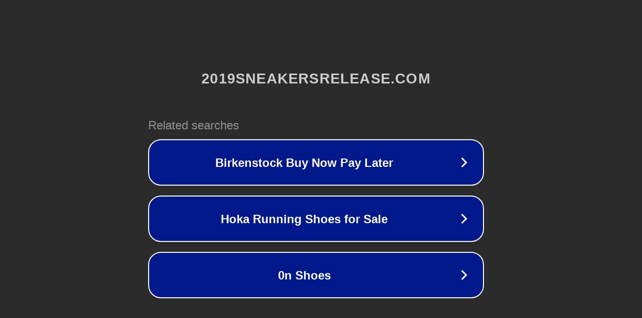

--- FILE ---
content_type: text/html; charset=utf-8
request_url: https://www.2019sneakersrelease.com/article/15315970/
body_size: 1102
content:
<!doctype html>
<html data-adblockkey="MFwwDQYJKoZIhvcNAQEBBQADSwAwSAJBANDrp2lz7AOmADaN8tA50LsWcjLFyQFcb/P2Txc58oYOeILb3vBw7J6f4pamkAQVSQuqYsKx3YzdUHCvbVZvFUsCAwEAAQ==_H5s9kTCbUJtyXVwdIJXm/Mn6U9ew07J3ZfDKantUIphvNwYxTTvjjlVVBO/rFg+VeDiOjVBscW7TG3yKBvPcsQ==" lang="en" style="background: #2B2B2B;">
<head>
    <meta charset="utf-8">
    <meta name="viewport" content="width=device-width, initial-scale=1">
    <link rel="icon" href="[data-uri]">
    <link rel="preconnect" href="https://www.google.com" crossorigin>
</head>
<body>
<div id="target" style="opacity: 0"></div>
<script>window.park = "[base64]";</script>
<script src="/buoJvQvhC.js"></script>
</body>
</html>
